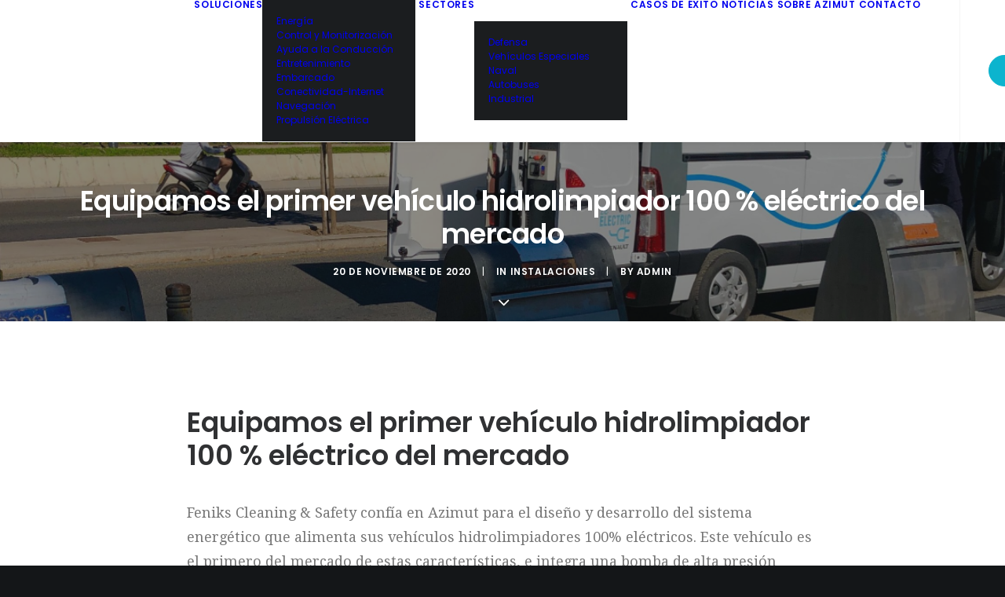

--- FILE ---
content_type: text/plain
request_url: https://www.google-analytics.com/j/collect?v=1&_v=j102&a=1144093334&t=pageview&_s=1&dl=https%3A%2F%2Fazimut.es%2Fsoluciones%2F2020%2F11%2F20%2Fvehiculo-hidrolimpiador%2F&ul=en-us%40posix&dt=Equipamos%20el%20primer%20veh%C3%ADculo%20hidrolimpiador%20100%20%25%20el%C3%A9ctrico%20del%20mercado%20%E2%80%93%20Azimut%20Soluciones%20Avanzadas&sr=1280x720&vp=1280x720&_u=YCDAgEABAAAAACAAI~&jid=487875438&gjid=1207702576&cid=1646171455.1767583661&tid=UA-185209368-1&_gid=1719881963.1767583663&_slc=1&gtm=45He5ca1n81528SRG3v836926374za200zd836926374&gcd=13l3l3l3l1l1&dma=0&tag_exp=103116026~103200004~104527907~104528501~104684208~104684211~105391252~115583767~115616985~115938466~115938469~116184927~116184929~116251938~116251940~116682877&z=1278186246
body_size: -559
content:
2,cG-1ZCE6MVMJZ